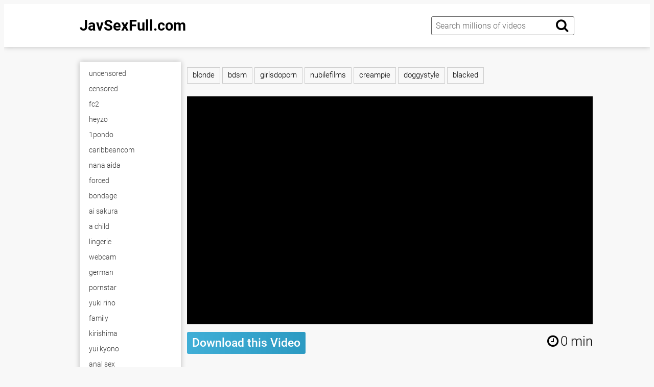

--- FILE ---
content_type: text/html; charset=UTF-8
request_url: https://javsexfull.com/watch/miaa-252/
body_size: 19386
content:
<!DOCTYPE html>
<html xml:lang="en" lang="en">
<head>
<meta http-equiv="Content-Type" content="text/html; charset=utf-8">
<meta id="myViewport" name="viewport" content="width=device-width, initial-scale=1, user-scalable=no">
<link rel="shortcut icon" href="https://i.imgur.com/GNNpYuB.png">
<meta property="og:site_name" content="JavSexFull.com" />
<meta name="twitter:domain" content="JavSexFull.com" />

<meta property="og:description" content=" free videos" />
<meta name="description" content=" free videos" />
<meta property="og:title" content="">
<meta property="og:url" content="https://javsexfull.com/watch/miaa-252/" />
<meta property="og:video" content="https://javsexfull.com/watch/miaa-252/.mp4" />
<meta property="og:video:secure_url" content="https://javsexfull.com/watch/miaa-252/.mp4" />
<meta property="og:type" content="video.movie">
<meta property="og:video:type" content="text/html"/>
<meta property="og:video:width" content="1280">
<meta property="og:video:height" content="720">
<style>
nav ul li a {
    background-color: #414ab0 !important;
}
</style><meta name="clckd" content="4228ac8a9b5ad09ed29e47a62b834d99" />
<title></title>
<script type="text/javascript" src="https://javsexfull.com/cdn/jquery-1.10.2.js"></script>
<script type="text/javascript" src="https://javsexfull.com/cdn/jquery-migrate-1.2.1.min.js"></script>
<link href="https://javsexfull.com/temp/34/style.css?ver=1.1" rel="stylesheet">
<link href="https://javsexfull.com/temp/34/videocss.css" rel="stylesheet">
<link href="https://javsexfull.com/temp/34/ads.css?ver=24" rel="stylesheet">
<link href="https://cdnjs.cloudflare.com/ajax/libs/font-awesome/4.7.0/css/font-awesome.css" rel="stylesheet" type="text/css" />
<script type="text/javascript" src="//cdnjs.cloudflare.com/ajax/libs/jquery.lazy/1.7.9/jquery.lazy.min.js"></script>
</head>
<body>
<div class="page-preloader">
	<div class="cssload-container">
		<div class="cssload-whirlpool"></div>
	</div>
</div>
<div class="page-wrapper">
	<header>
	<div class="container">
		<div class="header__wrapper">
			<div class="header__user-line">
				<div class="header__tc-menu-open">
					<button class="__clear-btn">
					<i class="fa fa-bars fonticon" aria-hidden="true"></i>
					</button>
				</div>
				
				<div class="header__logo"><a href="/">JavSexFull.com</a></div>
				<div class="header__nav">
                
                <nav>
					<ul class="list">
	
    									<li><a href="/tag/uncensored"><span>uncensored</span></a></li>
																		<li><a href="/tag/censored"><span>censored</span></a></li>
																		<li><a href="/tag/fc2"><span>fc2</span></a></li>
																		<li><a href="/tag/heyzo"><span>heyzo</span></a></li>
																		<li><a href="/tag/1pondo"><span>1pondo</span></a></li>
																		<li><a href="/tag/caribbeancom"><span>caribbeancom</span></a></li>
																		<li><a href="/tag/tickling"><span>tickling</span></a></li>
																		<li><a href="/tag/in-hot"><span>in hot</span></a></li>
																		<li><a href="/tag/hirose"><span>hirose</span></a></li>
																		<li><a href="/tag/fucking"><span>fucking</span></a></li>
																		<li><a href="/tag/anal-sex"><span>anal sex</span></a></li>
																		<li><a href="/tag/yukata"><span>yukata</span></a></li>
																		<li><a href="/tag/nono-yuki"><span>nono yuki</span></a></li>
																		<li><a href="/tag/hasumi"><span>hasumi</span></a></li>
																		<li><a href="/tag/mari-aso"><span>mari aso</span></a></li>
																		<li><a href="/tag/tall-girl"><span>tall girl</span></a></li>
																		<li><a href="/tag/family"><span>family</span></a></li>
																		<li><a href="/tag/natsume"><span>natsume</span></a></li>
																		<li><a href="/tag/ai-mukai"><span>ai mukai</span></a></li>
																		<li><a href="/tag/heydouga"><span>heydouga</span></a></li>
																		<li><a href="/tag/mask-mask"><span>mask mask</span></a></li>
																		<li><a href="/tag/koizumi"><span>koizumi</span></a></li>
																		<li><a href="/tag/yuko-ono"><span>yuko ono</span></a></li>
																		<li><a href="/tag/newhalf"><span>newhalf</span></a></li>
																		<li><a href="/tag/oka-erina"><span>oka erina</span></a></li>
																		<li><a href="/tag/mask-man"><span>mask man</span></a></li>
														</ul>
					</nav>
					<div class="header__tc-close">
						<button class="__clear-btn">
							<i class="fa fa-window-close-o fonticon" aria-hidden="true"></i>
						</button>
					</div>
				</div>
			</div>
						
			<div class="header__action-line">
				<div class="header__search">
					<div class="header__search-tc-toggle">
						<button class="__clear-btn">
							<i class="fa fa-window-close-o fonticon" aria-hidden="true"></i>
						</button>
					</div>
					
					<div class="form-group">
						<div class="input-group input-group_srch">
							<input type="text" placeholder="Search millions of videos" id="search-query" required />
						</div>
						<div class="button-group">
							<button id="search-submit" type="button" class="__clear-btn">
								<i class="fa fa-search fonticon"></i>
							</button>
						</div>
						
					</div>
					
				</div>
				<div class="header__tc-search-toggle">
					<button class="__clear-btn">
						<i class="fa fa-search fonticon"></i>
					</button>
				</div>
				
			</div>
		</div>
	</div>
    
	</header>
	
		<div class="section-main">
		<div class="container">
        			<div class="main__wrapper">
				<div class="main__aside">
					<div class="main__filters">
						
						<div class="main__filters-items">
							<div class="main__filters-item">
								
								<div class="main__filters-item-list">
									<ul class="list">
                                    									<li><a href="/tag/uncensored"><span>uncensored</span></a></li>
																		<li><a href="/tag/censored"><span>censored</span></a></li>
																		<li><a href="/tag/fc2"><span>fc2</span></a></li>
																		<li><a href="/tag/heyzo"><span>heyzo</span></a></li>
																		<li><a href="/tag/1pondo"><span>1pondo</span></a></li>
																		<li><a href="/tag/caribbeancom"><span>caribbeancom</span></a></li>
																		<li><a href="/tag/nana-aida"><span>nana aida</span></a></li>
																		<li><a href="/tag/forced"><span>forced</span></a></li>
																		<li><a href="/tag/bondage"><span>bondage</span></a></li>
																		<li><a href="/tag/ai-sakura"><span>ai sakura</span></a></li>
																		<li><a href="/tag/a-child"><span>a child</span></a></li>
																		<li><a href="/tag/lingerie"><span>lingerie</span></a></li>
																		<li><a href="/tag/webcam"><span>webcam</span></a></li>
																		<li><a href="/tag/german"><span>german</span></a></li>
																		<li><a href="/tag/pornstar"><span>pornstar</span></a></li>
																		<li><a href="/tag/yuki-rino"><span>yuki rino</span></a></li>
																		<li><a href="/tag/family"><span>family</span></a></li>
																		<li><a href="/tag/kirishima"><span>kirishima</span></a></li>
																		<li><a href="/tag/yui-kyono"><span>yui kyono</span></a></li>
																		<li><a href="/tag/anal-sex"><span>anal sex</span></a></li>
																		<li><a href="/tag/tickling"><span>tickling</span></a></li>
																		<li><a href="/tag/aya-miura"><span>aya miura</span></a></li>
																		<li><a href="/tag/backroom"><span>backroom</span></a></li>
																		<li><a href="/tag/scooping"><span>scooping</span></a></li>
																		<li><a href="/tag/aizawa"><span>aizawa</span></a></li>
																		<li><a href="/tag/pretty"><span>pretty</span></a></li>
																		<li><a href="/tag/lima-arai"><span>lima arai</span></a></li>
																		<li><a href="/tag/ena-koume"><span>ena koume</span></a></li>
																		<li><a href="/tag/parathd"><span>parathd</span></a></li>
																		<li><a href="/tag/screaming"><span>screaming</span></a></li>
																		<li><a href="/tag/harumi"><span>harumi</span></a></li>
																		<li><a href="/tag/single"><span>single</span></a></li>
																		<li><a href="/tag/chie-aoi"><span>chie aoi</span></a></li>
																		<li><a href="/tag/nanako"><span>nanako</span></a></li>
																		<li><a href="/tag/lela-star"><span>lela star</span></a></li>
																		<li><a href="/tag/tall-girl"><span>tall girl</span></a></li>
																		<li><a href="/tag/swimsuit"><span>swimsuit</span></a></li>
																		<li><a href="/tag/in-hot"><span>in hot</span></a></li>
																		<li><a href="/tag/daydream"><span>daydream</span></a></li>
																		<li><a href="/tag/mask-man"><span>mask man</span></a></li>
																		<li><a href="/tag/nono-yuki"><span>nono yuki</span></a></li>
																		<li><a href="/tag/ai-chan"><span>ai chan</span></a></li>
																		<li><a href="/tag/mask-mask"><span>mask mask</span></a></li>
																		<li><a href="/tag/hirose"><span>hirose</span></a></li>
																		<li><a href="/tag/bloomers"><span>bloomers</span></a></li>
																		<li><a href="/tag/yoko-ito"><span>yoko ito</span></a></li>
																		<li><a href="/tag/rika-anna"><span>rika anna</span></a></li>
																		<li><a href="/tag/yukata"><span>yukata</span></a></li>
																		<li><a href="/tag/creampie"><span>creampie</span></a></li>
																		<li><a href="/tag/peeing"><span>peeing</span></a></li>
																		<li><a href="/tag/yui-tenma"><span>yui tenma</span></a></li>
																		<li><a href="/tag/chitose"><span>chitose</span></a></li>
																		<li><a href="/tag/interview"><span>interview</span></a></li>
																		<li><a href="/tag/look-high"><span>look high</span></a></li>
																		<li><a href="/tag/kuroki"><span>kuroki</span></a></li>
																		<li><a href="/tag/fucking"><span>fucking</span></a></li>
																		</ul>
								</div>
							</div>
						</div>
					</div>
					<br><br>
				</div>
				
				<div class="main__content">
         <div style=" text-align:center">
<div class="happy-footer-mobile"><script>
(function(qimr){
var d = document,
    s = d.createElement('script'),
    l = d.scripts[d.scripts.length - 1];
s.settings = qimr || {};
s.src = "\/\/ancient-pipe.com\/bhX.Vcsud\/GUlq0CYQWLcf\/Sesm\/9Cu\/ZFUYlBkkPKTyY\/0LOFTIYM3TM\/DlIktGNVjfQM5ZNRjecRwDMKwx";
s.async = true;
s.referrerPolicy = 'no-referrer-when-downgrade';
l.parentNode.insertBefore(s, l);
})({})
</script></div></div>

			<div class="happy-leadboard">
			            </div>		
	    

					<div class="main__user-line">
						<div class="main__title section-title">
							<h1></h1>       
						</div>
												
					</div>
                     		<div class="main__content">
<div>
<ul style="padding:0" class="taglistmv">
													<a href="/tag/blonde" title="blonde">blonde</a>
                                                    													<a href="/tag/bdsm" title="bdsm">bdsm</a>
                                                    													<a href="/tag/girlsdoporn" title="girlsdoporn">girlsdoporn</a>
                                                    													<a href="/tag/nubilefilms" title="nubilefilms">nubilefilms</a>
                                                    													<a href="/tag/creampie" title="creampie">creampie</a>
                                                    													<a href="/tag/doggystyle" title="doggystyle">doggystyle</a>
                                                    													<a href="/tag/blacked" title="blacked">blacked</a>
                                                     
</ul>
</div>
<br/>
<div class="vid-box">
  <div class="vid-box-inner">
    <div class="player-wrapper-box">
      <div class="player-box">
        <div class="player-wrap" style="width: 100%; height: 0;">
					<div class="video" id="video">
                                                <div id="loadmovies"></div>
                                                                                
    </div>
 </div>
</div>
      
<script type="text/javascript">
$(document).ready(function(){
	$('#loadmovies').html('<div class="loading"><div class="cssload-container"><div class="cssload-whirlpool"></div></div><span>Loading...</span></div>');
    $.post("https://javsexfull.com/hash-javsexfull",  {"mix":"moviesiframe2",num:'a0Z4S2tjMXIzQnQvb3ZuRE9HV1FLUT09'}, function(result){
	$('#loadmovies').html(result);
});			 
});
</script>

<script>
$("#refreshrandom").live("click",function(){
	var bla = $('#pagenext').val();
	$.post("https://javsexfull.com/hash-javsexfull",  {"mix":"video-next","value":"bdsm","page":bla}, function(result){
	var pna = parseInt(bla)+1;
	$('#pagenext').val(pna);
	if(result=="none") { $('#refreshrandom').remove(); }
	$('.main__ct-items').append(result);
});			 
});
</script>

      <div class="player-meta-box">
      <div style="float:right"><i class="fa fa-clock-o fonticon"></i> <span class="fonticon">0 min </span></div>
        <ul style="padding:0">
 
<script type="text/javascript">
$(document).ready(function(){
	$("#downcreate").one('click',function(){
		var timeleftlink = 11;
var lintimer = setInterval(function(){
  if(timeleftlink <= 0){
    clearInterval(lintimer);
		$.post("https://javsexfull.com/hash-javsexfull",  {"mix":"downvideo",num:'YTBaNFMydGpNWEl6UW5RdmIzWnVSRTlIVjFGTFVUMDk',"op":"down","url":"MTg="}, function(result){																																																				
	$('.butdown').html(result);	});
  } else {
    document.getElementById("crenow").innerHTML = "(" + timeleftlink+")";
  }
  timeleftlink -= 1;
}, 1000);
	
  });
});
</script>
              <span class="butdown"><b id="downcreate">Download this Video <i id="crenow"></i></b></span>
                                    </ul>
        <div class="clear"></div>
        
      </div>
    </div>
    <div class="ads-block">
    
    			<div class="happy-leadboard">
			<script>
(function(qck){
var d = document,
    s = d.createElement('script'),
    l = d.scripts[d.scripts.length - 1];
s.settings = qck || {};
s.src = "\/\/ancient-pipe.com\/b\/XgVSs.dPGulI0MY\/WmcS\/le\/me9FuIZ\/Uclzk\/P_TnYS0\/ONTwYa3-MwTXIstJNojZQ\/5nNDjxcpxzMLwW";
s.async = true;
s.referrerPolicy = 'no-referrer-when-downgrade';
l.parentNode.insertBefore(s, l);
})({})
</script>            </div>		
	 
    
        <div><script>
(function(pmhv){
var d = document,
    s = d.createElement('script'),
    l = d.scripts[d.scripts.length - 1];
s.settings = pmhv || {};
s.src = "\/\/ancient-pipe.com\/b.XOVnsSdyGdlQ0\/Y\/WXcw\/dehm\/9uujZZU\/lbkmPxT\/Ya0\/OsTaYC3YMIjMEFt-NsjUQX5rN\/jOc\/yTM_gc";
s.async = true;
s.referrerPolicy = 'no-referrer-when-downgrade';
l.parentNode.insertBefore(s, l);
})({})
</script></div>    </div>
  </div>
</div>

<h2>Related Porn Videos</h2>

<div class="main__ct-items">
<div class="main__ct-item">
	<a href="/watch/xqWaO9Q5Mw0lDvoz6LOK1WJ" class="video-unit">
		<div class="video-unit__pic objectfit">
			<img onerror="missimg(this)" src="https://sun9-13.userapi.com/c858136/v858136664/18b820/CrwNegEnr4M.jpg" alt="SALO-001 JAV Akari Queen’s Training Room Shinmura Akari BDSM Japan femdom asian japanese японка госпожа порно" class="thumb" />
			<div class="video-unit__label">720p</div>		</div>
		<div class="video-unit__caption">SALO-001 JAV Akari Queen’s Training Room Shinmura Akari BDSM Japan femdom asian japanese японка госпожа порно</div>
		<div class="video-unit__statistic">
			<div class="video-unit__st-item">
				<i class="fa fa-clock-o" aria-hidden="true"></i> &nbsp; 01:43:29			</div>
			<div class="video-unit__st-item">
				<span>with the</span>
			</div>
			
		</div>
	</a>
</div>
<div class="main__ct-item">
	<a href="/watch/xRWD1NME7Vv6evg62q6RoWQ" class="video-unit">
		<div class="video-unit__pic objectfit">
			<img onerror="missimg(this)" src="https://sun9-59.userapi.com/c850608/v850608038/16ebe0/SJgBjX-aifU.jpg" alt="Maid in Heaven SuperS (Ер.2)- Anal / BDSM / Bondage / Dildos / hentai / org / Maids / Oral / Sex / Subbed / Uncensored / 18+" class="thumb" />
			<div class="video-unit__label">720p</div>		</div>
		<div class="video-unit__caption">Maid in Heaven SuperS (Ер.2)- Anal / BDSM / Bondage / Dildos / hentai / org / Maids / Oral / Sex / Subbed / Uncensored / 18+</div>
		<div class="video-unit__statistic">
			<div class="video-unit__st-item">
				<i class="fa fa-clock-o" aria-hidden="true"></i> &nbsp; 28:22			</div>
			<div class="video-unit__st-item">
				<span>squirt</span>
			</div>
			
		</div>
	</a>
</div>
<div class="main__ct-item">
	<a href="/watch/xRWD1NME7Vv6L014Bj4w6vd" class="video-unit">
		<div class="video-unit__pic objectfit">
			<img onerror="missimg(this)" src="https://sun9-20.userapi.com/c855720/v855720038/242776/_Rq9_EY6BDQ.jpg" alt="Maid in Heaven SuperS (Ер.1)- Anal / BDSM / Bondage / Dildos / hentai / org / Maids / Oral / Sex / Subbed / Uncensored / 18+" class="thumb" />
			<div class="video-unit__label">720p</div>		</div>
		<div class="video-unit__caption">Maid in Heaven SuperS (Ер.1)- Anal / BDSM / Bondage / Dildos / hentai / org / Maids / Oral / Sex / Subbed / Uncensored / 18+</div>
		<div class="video-unit__statistic">
			<div class="video-unit__st-item">
				<i class="fa fa-clock-o" aria-hidden="true"></i> &nbsp; 28:03			</div>
			<div class="video-unit__st-item">
				<span>bareback</span>
			</div>
			
		</div>
	</a>
</div>
<div class="main__ct-item">
	<a href="/watch/xjgYRkNRGoWyZWdmNqmMgvp" class="video-unit">
		<div class="video-unit__pic objectfit">
			<img onerror="missimg(this)" src="https://sun9-16.userapi.com/zdTAwAX6EMlAcq45YysGWv-bI1EalOZsqvjuJA/rMOwVcrs1K8.jpg" alt="SAS - 2012.07.20 - Sara Jay, Ava Devine(Изнасилование агенток ФБР) (бдсм секс, bdsm, бондаж, изнасилования,rape)" class="thumb" />
			<div class="video-unit__label">720p</div>		</div>
		<div class="video-unit__caption">SAS - 2012.07.20 - Sara Jay, Ava Devine(Изнасилование агенток ФБР) (бдсм секс, bdsm, бондаж, изнасилования,rape)</div>
		<div class="video-unit__statistic">
			<div class="video-unit__st-item">
				<i class="fa fa-clock-o" aria-hidden="true"></i> &nbsp; 54:09			</div>
			<div class="video-unit__st-item">
				<span>ai chan</span>
			</div>
			
		</div>
	</a>
</div>
<div class="main__ct-item">
	<a href="/watch/xy7vwEr6jAYnzYb6Aq6KKYQ" class="video-unit">
		<div class="video-unit__pic objectfit">
			<img onerror="missimg(this)" src="https://i.mycdn.me/getVideoPreview?id=2295571286776&idx=8&type=39&tkn=HEgmPw_GH-SLetpgfyEFjglMdwM&fn=vid_l" alt="Lupus RGE-006 - Rigid Father 1(CZE+RUS,ENG) + RGE-007 - Rigid Father 2 (bdsm,бдсм, подчинение, порка, бондаж)" class="thumb" />
			<div class="video-unit__label">720p</div>		</div>
		<div class="video-unit__caption">Lupus RGE-006 - Rigid Father 1(CZE+RUS,ENG) + RGE-007 - Rigid Father 2 (bdsm,бдсм, подчинение, порка, бондаж)</div>
		<div class="video-unit__statistic">
			<div class="video-unit__st-item">
				<i class="fa fa-clock-o" aria-hidden="true"></i> &nbsp; 01:00:17			</div>
			<div class="video-unit__st-item">
				<span>kuroki</span>
			</div>
			
		</div>
	</a>
</div>
<div class="main__ct-item">
	<a href="/watch/xyRWm4D9PqYZPvKKojK1QvV" class="video-unit">
		<div class="video-unit__pic objectfit">
			<img onerror="missimg(this)" src="https://sun9-17.userapi.com/c636424/v636424338/697d8/BghXGmuzJkk.jpg" alt="Госпожа доводит раба до оргазма 3 (femdom, bdsm, handjob, cumshot, ruined orgasm, porno,sex,fetish,mistress,дрочит,порно,секс)" class="thumb" />
			<div class="video-unit__label">720p</div>		</div>
		<div class="video-unit__caption">Госпожа доводит раба до оргазма 3 (femdom, bdsm, handjob, cumshot, ruined orgasm, porno,sex,fetish,mistress,дрочит,порно,секс)</div>
		<div class="video-unit__statistic">
			<div class="video-unit__st-item">
				<i class="fa fa-clock-o" aria-hidden="true"></i> &nbsp; 01:36:06			</div>
			<div class="video-unit__st-item">
				<span>kinoshita</span>
			</div>
			
		</div>
	</a>
</div>
<div class="main__ct-item">
	<a href="/watch/xg8Y46VlyRvP4YPJpQj3mvz" class="video-unit">
		<div class="video-unit__pic objectfit">
			<img onerror="missimg(this)" src="https://sun9-83.userapi.com/c622221/v622221062/49a7a/jTXMKXCK6rU.jpg" alt="BDSM Саша" class="thumb" />
			<div class="video-unit__label">720p</div>		</div>
		<div class="video-unit__caption">BDSM Саша</div>
		<div class="video-unit__statistic">
			<div class="video-unit__st-item">
				<i class="fa fa-clock-o" aria-hidden="true"></i> &nbsp; 47:34			</div>
			<div class="video-unit__st-item">
				<span>kuroki</span>
			</div>
			
		</div>
	</a>
</div>
<div class="main__ct-item">
	<a href="/watch/xZYMp6op7805LW14Bj426Yd" class="video-unit">
		<div class="video-unit__pic objectfit">
			<img onerror="missimg(this)" src="https://i.mycdn.me/getVideoPreview?id=1800307870215&idx=8&type=39&tkn=qrmwR6367p-vdkl1rweFkkVvna4&fn=vid_l" alt="rus sub субтитры хентай genshin porn Big tits Oral sex Group Ahegao Creampie Anal Hardcore Futanari Milf anime BDSM Порно анал" class="thumb" />
			<div class="video-unit__label">720p</div>		</div>
		<div class="video-unit__caption">rus sub субтитры хентай genshin porn Big tits Oral sex Group Ahegao Creampie Anal Hardcore Futanari Milf anime BDSM Порно анал</div>
		<div class="video-unit__statistic">
			<div class="video-unit__st-item">
				<i class="fa fa-clock-o" aria-hidden="true"></i> &nbsp; 19:37			</div>
			<div class="video-unit__st-item">
				<span>kotomi</span>
			</div>
			
		</div>
	</a>
</div>
<div class="main__ct-item">
	<a href="/watch/xZ0rP6g4ZaWebvzQDzwpJW8" class="video-unit">
		<div class="video-unit__pic objectfit">
			<img onerror="missimg(this)" src="https://i.mycdn.me/getVideoPreview?id=1891852225024&idx=7&type=39&tkn=JbXBNpWPMphDmVKthyOpJ3oQdow&fn=vid_l" alt="Kendra Heart Take My Holes, Please Kink.com BDSM Sex And Submission жесткое порно секс трах анал минет молоденькая кончает hard" class="thumb" />
			<div class="video-unit__label">720p</div>		</div>
		<div class="video-unit__caption">Kendra Heart Take My Holes, Please Kink.com BDSM Sex And Submission жесткое порно секс трах анал минет молоденькая кончает hard</div>
		<div class="video-unit__statistic">
			<div class="video-unit__st-item">
				<i class="fa fa-clock-o" aria-hidden="true"></i> &nbsp; 58:07			</div>
			<div class="video-unit__st-item">
				<span>pretty</span>
			</div>
			
		</div>
	</a>
</div>
<div class="main__ct-item">
	<a href="/watch/xy7vwEr6jAYnz0L4zO4KR0e" class="video-unit">
		<div class="video-unit__pic objectfit">
			<img onerror="missimg(this)" src="https://i.mycdn.me/getVideoPreview?id=1259859806927&idx=7&type=39&tkn=VEdYUd-HRv9j4ibwbDYaAFHaGq4&fn=vid_l" alt="Japan Spanking - 20120617dc[Japan] (bdsm,бдсм, подчинение, порка, бондаж)" class="thumb" />
			<div class="video-unit__label">720p</div>		</div>
		<div class="video-unit__caption">Japan Spanking - 20120617dc[Japan] (bdsm,бдсм, подчинение, порка, бондаж)</div>
		<div class="video-unit__statistic">
			<div class="video-unit__st-item">
				<i class="fa fa-clock-o" aria-hidden="true"></i> &nbsp; 02:00:06			</div>
			<div class="video-unit__st-item">
				<span>rina rina</span>
			</div>
			
		</div>
	</a>
</div>
<div class="main__ct-item">
	<a href="/watch/xy7vwEr6jAYnQYkrAqrpB0m" class="video-unit">
		<div class="video-unit__pic objectfit">
			<img onerror="missimg(this)" src="https://i.mycdn.me/getVideoPreview?id=1039970863620&idx=14&type=39&tkn=67RxdJ2hm2LKxYxoBQdOUhClRUI&fn=vid_l" alt="Japan Spanking - 20120619tt[Japan] (bdsm,бдсм, подчинение, порка, бондаж)" class="thumb" />
			<div class="video-unit__label">720p</div>		</div>
		<div class="video-unit__caption">Japan Spanking - 20120619tt[Japan] (bdsm,бдсм, подчинение, порка, бондаж)</div>
		<div class="video-unit__statistic">
			<div class="video-unit__st-item">
				<i class="fa fa-clock-o" aria-hidden="true"></i> &nbsp; 02:34:05			</div>
			<div class="video-unit__st-item">
				<span>zjav zmom</span>
			</div>
			
		</div>
	</a>
</div>
<div class="main__ct-item">
	<a href="/watch/xjgYRkNRGoWyQY8M2JMK6Wl" class="video-unit">
		<div class="video-unit__pic objectfit">
			<img onerror="missimg(this)" src="https://sun9-33.userapi.com/q72zbB9cK7VOL_JfJxS2ticxC3ddJi4hrJCvxQ/ES4hhhBuRjw.jpg" alt="PD - 10133 Madison Scott (публичные рабыни, bdsm,бдсм, бондаж, gangbang)" class="thumb" />
			<div class="video-unit__label">720p</div>		</div>
		<div class="video-unit__caption">PD - 10133 Madison Scott (публичные рабыни, bdsm,бдсм, бондаж, gangbang)</div>
		<div class="video-unit__statistic">
			<div class="video-unit__st-item">
				<i class="fa fa-clock-o" aria-hidden="true"></i> &nbsp; 01:23:33			</div>
			<div class="video-unit__st-item">
				<span>nono yuki</span>
			</div>
			
		</div>
	</a>
</div>
<div class="main__ct-item">
	<a href="/watch/x20Ew5zdQOWGM0qGmkzrRWb" class="video-unit">
		<div class="video-unit__pic objectfit">
			<img onerror="missimg(this)" src="https://sun9-34.userapi.com/c857620/v857620744/2067b5/OUZtuDHl_90.jpg" alt="Little slut angelella and her fuckmachine | gag | latex leggings | BDSM | fetish | webcam show | leather | handcuffs" class="thumb" />
			<div class="video-unit__label">1080p</div>		</div>
		<div class="video-unit__caption">Little slut angelella and her fuckmachine | gag | latex leggings | BDSM | fetish | webcam show | leather | handcuffs</div>
		<div class="video-unit__statistic">
			<div class="video-unit__st-item">
				<i class="fa fa-clock-o" aria-hidden="true"></i> &nbsp; 01:34:40			</div>
			<div class="video-unit__st-item">
				<span>ai kawana</span>
			</div>
			
		</div>
	</a>
</div>
<div class="main__ct-item">
	<a href="/watch/xjgYRkNRGoWyb05ZBKZnkYa" class="video-unit">
		<div class="video-unit__pic objectfit">
			<img onerror="missimg(this)" src="https://i.mycdn.me/getVideoPreview?id=1261574228597&idx=10&type=39&tkn=vKssEOOIiIWtRDseAxxnw_HeZiU&fn=vid_l" alt="SAS - 2014.07.18 - Summer Brielle (бдсм секс, bdsm, бондаж)" class="thumb" />
			<div class="video-unit__label">720p</div>		</div>
		<div class="video-unit__caption">SAS - 2014.07.18 - Summer Brielle (бдсм секс, bdsm, бондаж)</div>
		<div class="video-unit__statistic">
			<div class="video-unit__st-item">
				<i class="fa fa-clock-o" aria-hidden="true"></i> &nbsp; 44:20			</div>
			<div class="video-unit__st-item">
				<span>car sex</span>
			</div>
			
		</div>
	</a>
</div>
<div class="main__ct-item">
	<a href="/watch/xGYJ4OM7e6vyn09ZBrZyVYa" class="video-unit">
		<div class="video-unit__pic objectfit">
			<img onerror="missimg(this)" src="https://sun9-15.userapi.com/c855320/v855320219/2ea19/6yo2vV8tMM4.jpg" alt="MIAA-022 Female Investigator BDSM Aphrodisiac Torture Intercourse Screaming With Goblins" class="thumb" />
			<div class="video-unit__label">720p</div>		</div>
		<div class="video-unit__caption">MIAA-022 Female Investigator BDSM Aphrodisiac Torture Intercourse Screaming With Goblins</div>
		<div class="video-unit__statistic">
			<div class="video-unit__st-item">
				<i class="fa fa-clock-o" aria-hidden="true"></i> &nbsp; 02:00:32			</div>
			<div class="video-unit__st-item">
				<span>hinata</span>
			</div>
			
		</div>
	</a>
</div>
<div class="main__ct-item">
	<a href="/watch/Qvk7M2MzNvmn03e2AgPLWD" class="video-unit">
		<div class="video-unit__pic objectfit">
			<img onerror="missimg(this)" src="https://i.mycdn.me/getVideoPreview?id=7200586992298&idx=7&type=39&tkn=QtVff0AqOgdKg3OyUWVhZG0rvJE&fn=vid_l" alt="bdsm видео группы https: vk.com/bdsm_belarus" class="thumb" />
			<div class="video-unit__label">720p</div>		</div>
		<div class="video-unit__caption">bdsm видео группы https: vk.com/bdsm_belarus</div>
		<div class="video-unit__statistic">
			<div class="video-unit__st-item">
				<i class="fa fa-clock-o" aria-hidden="true"></i> &nbsp; 17:34			</div>
			<div class="video-unit__st-item">
				<span>dogfart</span>
			</div>
			
		</div>
	</a>
</div>
<div class="main__ct-item">
	<a href="/watch/xZ0rP6g4ZaWenW9ZBrga5va" class="video-unit">
		<div class="video-unit__pic objectfit">
			<img onerror="missimg(this)" src="https://i.mycdn.me/getVideoPreview?id=1325969181250&idx=7&type=39&tkn=YOXFW3pDmoKE7K0_eDnbroDDNoU&fn=vid_l" alt="Keep It Down Or I Fuck You Up Arya Fae, Brad Knight Kink.com BDSM Sex And Submission жесткое порно секс трах анал минет молодень" class="thumb" />
			<div class="video-unit__label">1080p</div>		</div>
		<div class="video-unit__caption">Keep It Down Or I Fuck You Up Arya Fae, Brad Knight Kink.com BDSM Sex And Submission жесткое порно секс трах анал минет молодень</div>
		<div class="video-unit__statistic">
			<div class="video-unit__st-item">
				<i class="fa fa-clock-o" aria-hidden="true"></i> &nbsp; 28:20			</div>
			<div class="video-unit__st-item">
				<span>ren usui</span>
			</div>
			
		</div>
	</a>
</div>
<div class="main__ct-item">
	<a href="/watch/4YPmqRG2BWzqWaOj4D930l" class="video-unit">
		<div class="video-unit__pic objectfit">
			<img onerror="missimg(this)" src="https://i.mycdn.me/getVideoPreview?id=788303448745&idx=12&type=39&tkn=HuM9x0QnckuvvOrSXfGdG_lrR1k&fn=vid_l" alt="Sensitive BDSM" class="thumb" />
			<div class="video-unit__label">720p</div>		</div>
		<div class="video-unit__caption">Sensitive BDSM</div>
		<div class="video-unit__statistic">
			<div class="video-unit__st-item">
				<i class="fa fa-clock-o" aria-hidden="true"></i> &nbsp; 24:59			</div>
			<div class="video-unit__st-item">
				<span>nagomi</span>
			</div>
			
		</div>
	</a>
</div>
<div class="main__ct-item">
	<a href="/watch/xZYMp6op7805rWllDN8L4WR" class="video-unit">
		<div class="video-unit__pic objectfit">
			<img onerror="missimg(this)" src="https://i.mycdn.me/getVideoPreview?id=1619184519935&idx=4&type=39&tkn=0OPBRJwBJNx_Rr24_d7IliMpPDc&fn=vid_l" alt="3D big tits overwatch Genshin Impact | NSFW | Hentai | Porn | 18+ lesbian yuri хентай BDSM Порно Анимация anime tentacles anal" class="thumb" />
			<div class="video-unit__label">720p</div>		</div>
		<div class="video-unit__caption">3D big tits overwatch Genshin Impact | NSFW | Hentai | Porn | 18+ lesbian yuri хентай BDSM Порно Анимация anime tentacles anal</div>
		<div class="video-unit__statistic">
			<div class="video-unit__st-item">
				<i class="fa fa-clock-o" aria-hidden="true"></i> &nbsp; 28:28			</div>
			<div class="video-unit__st-item">
				<span>an koshi</span>
			</div>
			
		</div>
	</a>
</div>
<div class="main__ct-item">
	<a href="/watch/xZ0rP6g4ZaWeDYoz6LOD10J" class="video-unit">
		<div class="video-unit__pic objectfit">
			<img onerror="missimg(this)" src="https://i.mycdn.me/getVideoPreview?id=1486977567443&idx=7&type=39&tkn=V2hhrpeisHpCLAoPT5GPS2tp6Bg&fn=vid_l" alt="Becoming a Slut Alex Mae, Tyler Steel Kink.com BDSM Sex And Submission жесткое порно секс трах анал минет молоденькая кончает ha" class="thumb" />
			<div class="video-unit__label">720p</div>		</div>
		<div class="video-unit__caption">Becoming a Slut Alex Mae, Tyler Steel Kink.com BDSM Sex And Submission жесткое порно секс трах анал минет молоденькая кончает ha</div>
		<div class="video-unit__statistic">
			<div class="video-unit__st-item">
				<i class="fa fa-clock-o" aria-hidden="true"></i> &nbsp; 01:03:03			</div>
			<div class="video-unit__st-item">
				<span>matured</span>
			</div>
			
		</div>
	</a>
</div>
<div class="main__ct-item">
	<a href="/watch/xRWD1NME7Vv6z0VpAmpdpWa" class="video-unit">
		<div class="video-unit__pic objectfit">
			<img onerror="missimg(this)" src="https://sun9-64.userapi.com/c845520/v845520505/be877/FXGukErrAyI.jpg" alt="Mejoku (Ep.1) - хентай, University, Student Girl, Teacher, Blackmail, BDSM" class="thumb" />
			<div class="video-unit__label">720p</div>		</div>
		<div class="video-unit__caption">Mejoku (Ep.1) - хентай, University, Student Girl, Teacher, Blackmail, BDSM</div>
		<div class="video-unit__statistic">
			<div class="video-unit__st-item">
				<i class="fa fa-clock-o" aria-hidden="true"></i> &nbsp; 29:15			</div>
			<div class="video-unit__st-item">
				<span>kuroki</span>
			</div>
			
		</div>
	</a>
</div>
<div class="main__ct-item">
	<a href="/watch/xy7vwEr6jAYnoY7ZBDZ6y0b" class="video-unit">
		<div class="video-unit__pic objectfit">
			<img onerror="missimg(this)" src="https://i.mycdn.me/getVideoPreview?id=1448855472663&idx=9&type=39&tkn=vCIvYNwmbz5Q9pvnwyKNLAjhBao&fn=vid_l" alt="Japan Spanking - XXX[Japan] (bdsm,бдсм, подчинение, порка, бондаж)" class="thumb" />
			<div class="video-unit__label">720p</div>		</div>
		<div class="video-unit__caption">Japan Spanking - XXX[Japan] (bdsm,бдсм, подчинение, порка, бондаж)</div>
		<div class="video-unit__statistic">
			<div class="video-unit__st-item">
				<i class="fa fa-clock-o" aria-hidden="true"></i> &nbsp; 18:30			</div>
			<div class="video-unit__st-item">
				<span>vintage</span>
			</div>
			
		</div>
	</a>
</div>
<div class="main__ct-item">
	<a href="/watch/xzvbBL6QG8vQzYb6Aq65bYQ" class="video-unit">
		<div class="video-unit__pic objectfit">
			<img onerror="missimg(this)" src="https://sun9-32.userapi.com/LlWJ84QmffrhG3GoWatJhWywhdFJFrgXmm8_8g/vQwAWXDgWMw.jpg" alt="[JUFD-183] Momoka Nishina JAV Japanese Asian porn Японское порно Big Tits Creampie Blowjob Nurse Gangbang Orgy Threesome BDSM" class="thumb" />
			<div class="video-unit__label">720p</div>		</div>
		<div class="video-unit__caption">[JUFD-183] Momoka Nishina JAV Japanese Asian porn Японское порно Big Tits Creampie Blowjob Nurse Gangbang Orgy Threesome BDSM</div>
		<div class="video-unit__statistic">
			<div class="video-unit__st-item">
				<i class="fa fa-clock-o" aria-hidden="true"></i> &nbsp; 02:56:29			</div>
			<div class="video-unit__st-item">
				<span>onasapo</span>
			</div>
			
		</div>
	</a>
</div>
<div class="main__ct-item">
	<a href="/watch/xy7vwEr6jAYno0B1ba1dQv9" class="video-unit">
		<div class="video-unit__pic objectfit">
			<img onerror="missimg(this)" src="https://sun9-29.userapi.com/KkfBU5ULIobB0X_GirFVARDcsfDsnY1AGmojSA/TuD5jCH_40w.jpg" alt="Japan Spanking - 0128-Cmv-047[Japan] (bdsm,бдсм, подчинение, порка, бондаж)" class="thumb" />
			<div class="video-unit__label">724p</div>		</div>
		<div class="video-unit__caption">Japan Spanking - 0128-Cmv-047[Japan] (bdsm,бдсм, подчинение, порка, бондаж)</div>
		<div class="video-unit__statistic">
			<div class="video-unit__st-item">
				<i class="fa fa-clock-o" aria-hidden="true"></i> &nbsp; 01:35:09			</div>
			<div class="video-unit__st-item">
				<span>koizumi</span>
			</div>
			
		</div>
	</a>
</div>
<div class="main__ct-item">
	<a href="/watch/x7vwQkmdeQYnz0L4zOeMw0e" class="video-unit">
		<div class="video-unit__pic objectfit">
			<img onerror="missimg(this)" src="https://sun9-61.userapi.com/c850732/v850732765/f6096/sY1ZRdxEyQA.jpg" alt="Susy Gala ПОРНО, new Porn vk, HD 1080, BDSM, Big Ass, Big Tits, Blowjob, Sandee Westgate Angelina Valentine JADE LAROCHE Тила Те" class="thumb" />
			<div class="video-unit__label">720p</div>		</div>
		<div class="video-unit__caption">Susy Gala ПОРНО, new Porn vk, HD 1080, BDSM, Big Ass, Big Tits, Blowjob, Sandee Westgate Angelina Valentine JADE LAROCHE Тила Те</div>
		<div class="video-unit__statistic">
			<div class="video-unit__st-item">
				<i class="fa fa-clock-o" aria-hidden="true"></i> &nbsp; 34:14			</div>
			<div class="video-unit__st-item">
				<span>creampie</span>
			</div>
			
		</div>
	</a>
</div>
<div class="main__ct-item">
	<a href="/watch/xy7vwEr6jAYnmWOVdKV8dYO" class="video-unit">
		<div class="video-unit__pic objectfit">
			<img onerror="missimg(this)" src="https://sun9-42.userapi.com/KdSNe70Q8xooKnRXuGGrokMIw4ScFsTk6xWwJQ/UUdcZP78NDk.jpg" alt="Japan Spanking - Cmc-123 A (bdsm,бдсм, подчинение, порка, бондаж)" class="thumb" />
			<div class="video-unit__label">720p</div>		</div>
		<div class="video-unit__caption">Japan Spanking - Cmc-123 A (bdsm,бдсм, подчинение, порка, бондаж)</div>
		<div class="video-unit__statistic">
			<div class="video-unit__st-item">
				<i class="fa fa-clock-o" aria-hidden="true"></i> &nbsp; 01:24:40			</div>
			<div class="video-unit__st-item">
				<span>squirt</span>
			</div>
			
		</div>
	</a>
</div>
<div class="main__ct-item">
	<a href="/watch/xy7vwEr6jAYn10GN7wNzPvo" class="video-unit">
		<div class="video-unit__pic objectfit">
			<img onerror="missimg(this)" src="https://sun9-25.userapi.com/c846522/v846522357/1eb7e3/U6iUEakJnj8.jpg" alt="QS - Fucking Machine (лезби-бдсм,bdsm, порка, садомазохизм, бондаж, секс машина, оргазмы)" class="thumb" />
			<div class="video-unit__label">1080p</div>		</div>
		<div class="video-unit__caption">QS - Fucking Machine (лезби-бдсм,bdsm, порка, садомазохизм, бондаж, секс машина, оргазмы)</div>
		<div class="video-unit__statistic">
			<div class="video-unit__st-item">
				<i class="fa fa-clock-o" aria-hidden="true"></i> &nbsp; 29:53			</div>
			<div class="video-unit__st-item">
				<span>zjav zmom</span>
			</div>
			
		</div>
	</a>
</div>
<div class="main__ct-item">
	<a href="/watch/xjgYRkNRGoWyR0myDqy3M0Z" class="video-unit">
		<div class="video-unit__pic objectfit">
			<img onerror="missimg(this)" src="https://sun9-17.userapi.com/8Ow88k6gr06lzl4iy_DFQuxlK5JvCE9MideYXw/2EXPkBLxbv0.jpg" alt="PD - 10782 ashli james (публичные рабыни, bdsm,бдсм, бондаж, gangbang)" class="thumb" />
			<div class="video-unit__label">720p</div>		</div>
		<div class="video-unit__caption">PD - 10782 ashli james (публичные рабыни, bdsm,бдсм, бондаж, gangbang)</div>
		<div class="video-unit__statistic">
			<div class="video-unit__st-item">
				<i class="fa fa-clock-o" aria-hidden="true"></i> &nbsp; 01:08:37			</div>
			<div class="video-unit__st-item">
				<span>suzuki</span>
			</div>
			
		</div>
	</a>
</div>
<div class="main__ct-item">
	<a href="/watch/xqWaO9Q5Mw0lRWn8DPyeo0l" class="video-unit">
		<div class="video-unit__pic objectfit">
			<img onerror="missimg(this)" src="https://sun6-20.userapi.com/TZIYDmf2hdy7gBRZLFlki__n1_D9Ep-nUvhRTg/93EN1xjw8YI.jpg" alt="BBAN-290 JAV japan porno Karina Nishida Rui Hiduki lesbian kiss femdom японки азиатка лезбиянки bdsm хозяйка и рабыня сестра" class="thumb" />
			<div class="video-unit__label">720p</div>		</div>
		<div class="video-unit__caption">BBAN-290 JAV japan porno Karina Nishida Rui Hiduki lesbian kiss femdom японки азиатка лезбиянки bdsm хозяйка и рабыня сестра</div>
		<div class="video-unit__statistic">
			<div class="video-unit__st-item">
				<i class="fa fa-clock-o" aria-hidden="true"></i> &nbsp; 02:53:29			</div>
			<div class="video-unit__st-item">
				<span>car sex</span>
			</div>
			
		</div>
	</a>
</div>
<div class="main__ct-item">
	<a href="/watch/xZYMp6op7805RWmyDqyy2WZ" class="video-unit">
		<div class="video-unit__pic objectfit">
			<img onerror="missimg(this)" src="https://i.mycdn.me/getVideoPreview?id=7503007582924&idx=10&type=39&tkn=ZgRcwhoNjz8aVFFUiNF6X_ugnoY&fn=vid_l" alt="Bitch na Inane-sama 3 Big tits Harem Paizuri Oral sex Group Milf Lingerie Incest Bukkake anal Hentai Porn хентай BDSM Порно анал" class="thumb" />
			<div class="video-unit__label">720p</div>		</div>
		<div class="video-unit__caption">Bitch na Inane-sama 3 Big tits Harem Paizuri Oral sex Group Milf Lingerie Incest Bukkake anal Hentai Porn хентай BDSM Порно анал</div>
		<div class="video-unit__statistic">
			<div class="video-unit__st-item">
				<i class="fa fa-clock-o" aria-hidden="true"></i> &nbsp; 19:37			</div>
			<div class="video-unit__st-item">
				<span>pretty</span>
			</div>
			
		</div>
	</a>
</div>
<div class="main__ct-item">
	<a href="/watch/xZYMp6op7805nY2KBVKKbWQ" class="video-unit">
		<div class="video-unit__pic objectfit">
			<img onerror="missimg(this)" src="https://i.mycdn.me/getVideoPreview?id=7503004437196&idx=3&type=39&tkn=CC-rhkFkdN5l57a0-U-pXVsU1N8&fn=vid_l" alt="Bitch na Inane-sama 2 Big tits Harem Paizuri Oral sex Group Milf Lingerie Incest Bukkake anal Hentai Porn хентай BDSM Порно анал" class="thumb" />
			<div class="video-unit__label">720p</div>		</div>
		<div class="video-unit__caption">Bitch na Inane-sama 2 Big tits Harem Paizuri Oral sex Group Milf Lingerie Incest Bukkake anal Hentai Porn хентай BDSM Порно анал</div>
		<div class="video-unit__statistic">
			<div class="video-unit__st-item">
				<i class="fa fa-clock-o" aria-hidden="true"></i> &nbsp; 19:36			</div>
			<div class="video-unit__st-item">
				<span>ai chan</span>
			</div>
			
		</div>
	</a>
</div>
<div class="main__ct-item">
	<a href="/watch/xjgYRkNRGoWyLW14Bj4arYd" class="video-unit">
		<div class="video-unit__pic objectfit">
			<img onerror="missimg(this)" src="https://i.mycdn.me/getVideoPreview?id=2275586345525&idx=7&type=39&tkn=hZVzktD5eVzcaKYRhvry76jrbfE&fn=vid_l" alt="BG - 2019.01.23 - Penny Pax (трахают толпой - секс bdsm,бдсм, бондаж, gangbang)" class="thumb" />
			<div class="video-unit__label">720p</div>		</div>
		<div class="video-unit__caption">BG - 2019.01.23 - Penny Pax (трахают толпой - секс bdsm,бдсм, бондаж, gangbang)</div>
		<div class="video-unit__statistic">
			<div class="video-unit__st-item">
				<i class="fa fa-clock-o" aria-hidden="true"></i> &nbsp; 55:47			</div>
			<div class="video-unit__st-item">
				<span>konoha</span>
			</div>
			
		</div>
	</a>
</div>
<div class="main__ct-item">
	<a href="/watch/xZYMp6op7805gYReOJeon0y" class="video-unit">
		<div class="video-unit__pic objectfit">
			<img onerror="missimg(this)" src="https://i.mycdn.me/getVideoPreview?id=2121022835302&idx=6&type=39&tkn=plmXf0LRAbz1QzP3JOCloJsCoBw&fn=vid_l" alt="Amanee Uncensored Big tits Oral sex Paizuri Lingerie Milf Incest Virgin Bukkake anal Hentai Porn хентай BDSM Порно anime" class="thumb" />
			<div class="video-unit__label">720p</div>		</div>
		<div class="video-unit__caption">Amanee Uncensored Big tits Oral sex Paizuri Lingerie Milf Incest Virgin Bukkake anal Hentai Porn хентай BDSM Порно anime</div>
		<div class="video-unit__statistic">
			<div class="video-unit__st-item">
				<i class="fa fa-clock-o" aria-hidden="true"></i> &nbsp; 25:16			</div>
			<div class="video-unit__st-item">
				<span>anal sex</span>
			</div>
			
		</div>
	</a>
</div>
<div class="main__ct-item">
	<a href="/watch/xZYMp6op7805GYJzy5zz8Yy" class="video-unit">
		<div class="video-unit__pic objectfit">
			<img onerror="missimg(this)" src="https://sun9-70.userapi.com/I9WC0zWsBZCx0jYPC78OfACWD4Qccgo_4rXB9Q/9JtJNshUBAY.jpg" alt="Hitozuma Kasumi-san Big tits Harem Paizuri Oral sex Group Milf Lingerie Incest Bukkake anal Hentai Porn хентай BDSM Порно анал" class="thumb" />
			<div class="video-unit__label">720p</div>		</div>
		<div class="video-unit__caption">Hitozuma Kasumi-san Big tits Harem Paizuri Oral sex Group Milf Lingerie Incest Bukkake anal Hentai Porn хентай BDSM Порно анал</div>
		<div class="video-unit__statistic">
			<div class="video-unit__st-item">
				<i class="fa fa-clock-o" aria-hidden="true"></i> &nbsp; 27:30			</div>
			<div class="video-unit__st-item">
				<span>hinata</span>
			</div>
			
		</div>
	</a>
</div>
<div class="main__ct-item">
	<a href="/watch/xn1WG37ZRlWo8v43B43DGWP" class="video-unit">
		<div class="video-unit__pic objectfit">
			<img onerror="missimg(this)" src="https://sun9-66.userapi.com/jaX8a31wDvF1IHasTChKKXNZvH4m37nL_L8PIA/KRFpt_YnkqQ.jpg" alt="Barbie Sins [Dominatrix Demands DP] Double Penetration Anal BDSM Facial Domination MMF Cumshot Blowjob Rimming Deep Throat" class="thumb" />
			<div class="video-unit__label">1080p</div>		</div>
		<div class="video-unit__caption">Barbie Sins [Dominatrix Demands DP] Double Penetration Anal BDSM Facial Domination MMF Cumshot Blowjob Rimming Deep Throat</div>
		<div class="video-unit__statistic">
			<div class="video-unit__st-item">
				<i class="fa fa-clock-o" aria-hidden="true"></i> &nbsp; 42:51			</div>
			<div class="video-unit__st-item">
				<span>blonde</span>
			</div>
			
		</div>
	</a>
</div>
<div class="main__ct-item">
	<a href="/watch/x9ov78qnE80bQv8M2JeRb0l" class="video-unit">
		<div class="video-unit__pic objectfit">
			<img onerror="missimg(this)" src="https://sun9-64.userapi.com/c831409/v831409167/349a0/lblLLXL5b4M.jpg" alt="Dana Dearmond - Putting Hardcore Anal Domination BDSM" class="thumb" />
			<div class="video-unit__label">720p</div>		</div>
		<div class="video-unit__caption">Dana Dearmond - Putting Hardcore Anal Domination BDSM</div>
		<div class="video-unit__statistic">
			<div class="video-unit__st-item">
				<i class="fa fa-clock-o" aria-hidden="true"></i> &nbsp; 38:03			</div>
			<div class="video-unit__st-item">
				<span>time stop</span>
			</div>
			
		</div>
	</a>
</div>
<div class="main__ct-item">
	<a href="/watch/xjgYRkNRGoWy6Wy7Do7j90L" class="video-unit">
		<div class="video-unit__pic objectfit">
			<img onerror="missimg(this)" src="https://sun9-10.userapi.com/c855524/v855524296/1d16d4/ZCO2dShe5k8.jpg" alt="SAS - 2008.08.15 - Alexa Von Tess (бдсм секс, bdsm, бондаж)" class="thumb" />
			<div class="video-unit__label">720p</div>		</div>
		<div class="video-unit__caption">SAS - 2008.08.15 - Alexa Von Tess (бдсм секс, bdsm, бондаж)</div>
		<div class="video-unit__statistic">
			<div class="video-unit__st-item">
				<i class="fa fa-clock-o" aria-hidden="true"></i> &nbsp; 48:50			</div>
			<div class="video-unit__st-item">
				<span>blonde</span>
			</div>
			
		</div>
	</a>
</div>
<div class="main__ct-item">
	<a href="/watch/xZYMp6op7805D0j8Nq8ALWz" class="video-unit">
		<div class="video-unit__pic objectfit">
			<img onerror="missimg(this)" src="https://i.mycdn.me/getVideoPreview?id=2306083457658&idx=7&type=39&tkn=XmUYZmr5qKQ4vOC4YYuN926_IYU&fn=vid_l" alt="3D big tits overwatch Genshin Yiff Furry Hentai Porn lesbian yuri хентай BDSM Порно tentacles anal бдсм Bukkake Harem Gangbang" class="thumb" />
			<div class="video-unit__label">720p</div>		</div>
		<div class="video-unit__caption">3D big tits overwatch Genshin Yiff Furry Hentai Porn lesbian yuri хентай BDSM Порно tentacles anal бдсм Bukkake Harem Gangbang</div>
		<div class="video-unit__statistic">
			<div class="video-unit__st-item">
				<i class="fa fa-clock-o" aria-hidden="true"></i> &nbsp; 46:09			</div>
			<div class="video-unit__st-item">
				<span>suzuki</span>
			</div>
			
		</div>
	</a>
</div>
<div class="main__ct-item">
	<a href="/watch/xZ0rP6g4ZaWegYReOJo6E0y" class="video-unit">
		<div class="video-unit__pic objectfit">
			<img onerror="missimg(this)" src="https://i.mycdn.me/getVideoPreview?id=1456676735596&idx=5&type=39&tkn=BBx-4KVIRD7RmWWOwGXY2ESzyG8&fn=vid_l" alt="Full Body Destruction Alina West, Dick Chibbles Kink.com BDSM Sex And Submission жесткое порно секс трах анал минет молоденькая" class="thumb" />
			<div class="video-unit__label">720p</div>		</div>
		<div class="video-unit__caption">Full Body Destruction Alina West, Dick Chibbles Kink.com BDSM Sex And Submission жесткое порно секс трах анал минет молоденькая</div>
		<div class="video-unit__statistic">
			<div class="video-unit__st-item">
				<i class="fa fa-clock-o" aria-hidden="true"></i> &nbsp; 38:36			</div>
			<div class="video-unit__st-item">
				<span>blonde</span>
			</div>
			
		</div>
	</a>
</div>
<div class="main__ct-item">
	<a href="/watch/xjgYRkNRGoWyQv8M2JMd20l" class="video-unit">
		<div class="video-unit__pic objectfit">
			<img onerror="missimg(this)" src="https://i.mycdn.me/getVideoPreview?id=2199795272215&idx=3&type=39&tkn=k4fTgdBCigC-KHRDNubuLbstzzM&fn=vid_l" alt="FAX-175 [CEN] (bdsm бдсм, изнасилования, rape)" class="thumb" />
			<div class="video-unit__label">720p</div>		</div>
		<div class="video-unit__caption">FAX-175 [CEN] (bdsm бдсм, изнасилования, rape)</div>
		<div class="video-unit__statistic">
			<div class="video-unit__st-item">
				<i class="fa fa-clock-o" aria-hidden="true"></i> &nbsp; 01:59:05			</div>
			<div class="video-unit__st-item">
				<span>backroom</span>
			</div>
			
		</div>
	</a>
</div>
<div class="main__ct-item">
	<a href="/watch/xRWD1NME7Vv6p0Z8Aq8kQWd" class="video-unit">
		<div class="video-unit__pic objectfit">
			<img onerror="missimg(this)" src="https://sun9-27.userapi.com/jpHloEXiOg3VOFfA8YsX4F0Uaxx7Kt5x4lMBoQ/8UHsSibXvAQ.jpg" alt="Tokubetsu Jugyou (Ер.2)- BDSM / Group Sex / hentai / Oral Sex / Rape / School / Subbed / Uncensored / Porn / Хентай / Порно/18+" class="thumb" />
			<div class="video-unit__label">720p</div>		</div>
		<div class="video-unit__caption">Tokubetsu Jugyou (Ер.2)- BDSM / Group Sex / hentai / Oral Sex / Rape / School / Subbed / Uncensored / Porn / Хентай / Порно/18+</div>
		<div class="video-unit__statistic">
			<div class="video-unit__st-item">
				<i class="fa fa-clock-o" aria-hidden="true"></i> &nbsp; 21:42			</div>
			<div class="video-unit__st-item">
				<span>bareback</span>
			</div>
			
		</div>
	</a>
</div>
<div class="main__ct-item">
	<a href="/watch/xy7vwEr6jAYn60y7Do7krWL" class="video-unit">
		<div class="video-unit__pic objectfit">
			<img onerror="missimg(this)" src="https://i.mycdn.me/getVideoPreview?id=1280994708218&idx=10&type=39&tkn=EY3IkvWlYqTcGrSiCt6K2H_uvNg&fn=vid_l" alt="Japan Spanking - 20130702dvdb[Japan] (bdsm,бдсм, подчинение, порка, бондаж)" class="thumb" />
			<div class="video-unit__label">720p</div>		</div>
		<div class="video-unit__caption">Japan Spanking - 20130702dvdb[Japan] (bdsm,бдсм, подчинение, порка, бондаж)</div>
		<div class="video-unit__statistic">
			<div class="video-unit__st-item">
				<i class="fa fa-clock-o" aria-hidden="true"></i> &nbsp; 17:50			</div>
			<div class="video-unit__st-item">
				<span>nono yuki</span>
			</div>
			
		</div>
	</a>
</div>
<div class="main__ct-item">
	<a href="/watch/xy7vwEr6jAYnnv2KBVKnN0Q" class="video-unit">
		<div class="video-unit__pic objectfit">
			<img onerror="missimg(this)" src="https://i.mycdn.me/getVideoPreview?id=1222197185107&idx=6&type=39&tkn=cf3UyU2s20hBmDlcrm4QnkBs7xs&fn=vid_l" alt="Japan Spanking - ATKD-121 (bdsm,бдсм, подчинение, порка, бондаж)" class="thumb" />
			<div class="video-unit__label">720p</div>		</div>
		<div class="video-unit__caption">Japan Spanking - ATKD-121 (bdsm,бдсм, подчинение, порка, бондаж)</div>
		<div class="video-unit__statistic">
			<div class="video-unit__st-item">
				<i class="fa fa-clock-o" aria-hidden="true"></i> &nbsp; 01:48:46			</div>
			<div class="video-unit__st-item">
				<span>vintage</span>
			</div>
			
		</div>
	</a>
</div>
<div class="main__ct-item">
	<a href="/watch/xn1WG37ZRlWoD0j8Nq8PGWz" class="video-unit">
		<div class="video-unit__pic objectfit">
			<img onerror="missimg(this)" src="https://sun9-75.userapi.com/eCydXxoi4gNadEGKfFf8bM1oJRCx44ZzP0dZsQ/sxfOat1dDvY.jpg" alt="Gina Valentina [19 Year Old Slut in Devastating Bondage and Tormented] BDSM, Bondage, Humiliation, Torture, Spanking" class="thumb" />
			<div class="video-unit__label">720p</div>		</div>
		<div class="video-unit__caption">Gina Valentina [19 Year Old Slut in Devastating Bondage and Tormented] BDSM, Bondage, Humiliation, Torture, Spanking</div>
		<div class="video-unit__statistic">
			<div class="video-unit__st-item">
				<i class="fa fa-clock-o" aria-hidden="true"></i> &nbsp; 58:08			</div>
			<div class="video-unit__st-item">
				<span>ai kawana</span>
			</div>
			
		</div>
	</a>
</div>
<div class="main__ct-item">
	<a href="/watch/xZYMp6op7805bWe5A255gW8" class="video-unit">
		<div class="video-unit__pic objectfit">
			<img onerror="missimg(this)" src="https://sun9-30.userapi.com/uZN9NYeK59zjh4FoQtHaWoFbRBAU79W7nCh1lw/C8eJrrnGscU.jpg" alt="Kaa-chan no Tomodachi Big tits Harem Paizuri Oral sex Group Milf Lingerie Incest Bukkake anal Hentai Porn хентай BDSM Порно анал" class="thumb" />
			<div class="video-unit__label">720p</div>		</div>
		<div class="video-unit__caption">Kaa-chan no Tomodachi Big tits Harem Paizuri Oral sex Group Milf Lingerie Incest Bukkake anal Hentai Porn хентай BDSM Порно анал</div>
		<div class="video-unit__statistic">
			<div class="video-unit__st-item">
				<i class="fa fa-clock-o" aria-hidden="true"></i> &nbsp; 27:42			</div>
			<div class="video-unit__st-item">
				<span>nagomi</span>
			</div>
			
		</div>
	</a>
</div>
<div class="main__ct-item">
	<a href="/watch/xZ0rP6g4ZaWeD0j8NqV5nWz" class="video-unit">
		<div class="video-unit__pic objectfit">
			<img onerror="missimg(this)" src="https://i.mycdn.me/getVideoPreview?id=1343183850086&idx=4&type=39&tkn=yUQsv0L5gNaLvCyXAUiyZPmkNMw&fn=vid_l" alt="Hard Sex Fantasy Audrey Royal, Karlo Karrera Kink.com BDSM Sex And Submission жесткое порно секс трах анал минет hardcore anal" class="thumb" />
			<div class="video-unit__label">1080p</div>		</div>
		<div class="video-unit__caption">Hard Sex Fantasy Audrey Royal, Karlo Karrera Kink.com BDSM Sex And Submission жесткое порно секс трах анал минет hardcore anal</div>
		<div class="video-unit__statistic">
			<div class="video-unit__st-item">
				<i class="fa fa-clock-o" aria-hidden="true"></i> &nbsp; 19:54			</div>
			<div class="video-unit__st-item">
				<span>fucking</span>
			</div>
			
		</div>
	</a>
</div>
<div class="main__ct-item">
	<a href="/watch/xjgYRkNRGoWyJYQQjDQ4GY8" class="video-unit">
		<div class="video-unit__pic objectfit">
			<img onerror="missimg(this)" src="https://sun9-64.userapi.com/SZsSV3sqZUl-H-ew0qzu0NfVdNTgJAtOrl9iwA/J47vAScce44.jpg" alt="SAS - 2013.05.24 - Kenzie Vaughn (бдсм секс, bdsm, бондаж)" class="thumb" />
			<div class="video-unit__label">720p</div>		</div>
		<div class="video-unit__caption">SAS - 2013.05.24 - Kenzie Vaughn (бдсм секс, bdsm, бондаж)</div>
		<div class="video-unit__statistic">
			<div class="video-unit__st-item">
				<i class="fa fa-clock-o" aria-hidden="true"></i> &nbsp; 57:48			</div>
			<div class="video-unit__st-item">
				<span>suzuki</span>
			</div>
			
		</div>
	</a>
</div>
<div class="main__ct-item">
	<a href="/watch/xq0aOzZlPAWlm0OVdKVqMvO" class="video-unit">
		<div class="video-unit__pic objectfit">
			<img onerror="missimg(this)" src="https://sun9-39.userapi.com/c854128/v854128006/10f40e/M5Eo8cxIyTs.jpg" alt="[Лента Пошлости] Blanche Bradburry МЖМ (FETISH/GROUPSEX/ANAL/TITS/BLONDE/FUCK/CUMSHOT/ORGASM/ASS/PUSSY/SWEET/BDSM/TEEN/AMATEUR)" class="thumb" />
			<div class="video-unit__label">1080p</div>		</div>
		<div class="video-unit__caption">[Лента Пошлости] Blanche Bradburry МЖМ (FETISH/GROUPSEX/ANAL/TITS/BLONDE/FUCK/CUMSHOT/ORGASM/ASS/PUSSY/SWEET/BDSM/TEEN/AMATEUR)</div>
		<div class="video-unit__statistic">
			<div class="video-unit__st-item">
				<i class="fa fa-clock-o" aria-hidden="true"></i> &nbsp; 20:12			</div>
			<div class="video-unit__st-item">
				<span>nagomi</span>
			</div>
			
		</div>
	</a>
</div>
<div class="main__ct-item">
	<a href="/watch/xZYMp6op7805ZvMdwZddJW5" class="video-unit">
		<div class="video-unit__pic objectfit">
			<img onerror="missimg(this)" src="https://sun9-61.userapi.com/Ic5hwAvjPLSap9KoyIYU5zCLLFGxsSBqDI5LqQ/uRRpsZtXVyk.jpg" alt="Otome Hime Big tits Harem Paizuri Oral sex Group Milf Lingerie Incest Bukkake anal Hentai Porn хентай BDSM Порно анал бдсм X-Ray" class="thumb" />
			<div class="video-unit__label">720p</div>		</div>
		<div class="video-unit__caption">Otome Hime Big tits Harem Paizuri Oral sex Group Milf Lingerie Incest Bukkake anal Hentai Porn хентай BDSM Порно анал бдсм X-Ray</div>
		<div class="video-unit__statistic">
			<div class="video-unit__st-item">
				<i class="fa fa-clock-o" aria-hidden="true"></i> &nbsp; 25:46			</div>
			<div class="video-unit__st-item">
				<span>car sex</span>
			</div>
			
		</div>
	</a>
</div>
<div class="main__ct-item">
	<a href="/watch/xZYMp6op7805M0qGmkGdJWb" class="video-unit">
		<div class="video-unit__pic objectfit">
			<img onerror="missimg(this)" src="https://i.mycdn.me/getVideoPreview?id=7179330259468&idx=15&type=39&tkn=kwWVNFEPicxn3ViYk7IYhJ2nbRQ&fn=vid_l" alt="Kazoku: Haha to Shimai 2 Big tits Harem Paizuri Oral sex Group Milf Lingerie Incest Bukkake anal Genshin Hentai Porn хентай BDSM" class="thumb" />
			<div class="video-unit__label">720p</div>		</div>
		<div class="video-unit__caption">Kazoku: Haha to Shimai 2 Big tits Harem Paizuri Oral sex Group Milf Lingerie Incest Bukkake anal Genshin Hentai Porn хентай BDSM</div>
		<div class="video-unit__statistic">
			<div class="video-unit__st-item">
				<i class="fa fa-clock-o" aria-hidden="true"></i> &nbsp; 25:29			</div>
			<div class="video-unit__st-item">
				<span>hinata</span>
			</div>
			
		</div>
	</a>
</div>
</div>
<div class="ac ma">
		<button data-page="1" id="refreshrandom" class="btn btn_st btn_xl">Show More</button><input id="pagenext" type="hidden" value="1">
	</div>

	
	<div class="clear"></div>
	
 </div>

				<div class="happy-leadboard">
			<script>
(function(qck){
var d = document,
    s = d.createElement('script'),
    l = d.scripts[d.scripts.length - 1];
s.settings = qck || {};
s.src = "\/\/ancient-pipe.com\/b\/XgVSs.dPGulI0MY\/WmcS\/le\/me9FuIZ\/Uclzk\/P_TnYS0\/ONTwYa3-MwTXIstJNojZQ\/5nNDjxcpxzMLwW";
s.async = true;
s.referrerPolicy = 'no-referrer-when-downgrade';
l.parentNode.insertBefore(s, l);
})({})
</script>            </div>		
	 
	
		<div class="video__content-description2">
		<div class="section-title">
			<h3 class="tagslist">Pornstar</h3>
		</div>
		<div class="video__content-categories-gr">
			<div class="video__content-categories-gr-list">
				<ul class="list listporn">
																			<li><a href="/tag/sandy-fantasy"><img src="https://image-service-ht.project1content.com/a82/b6b/f73/2e8/4ad/bb4/250/d84/ee8/848/05/model/profile_001.jpg?width=200&aspectRatio=3x4" /><span>sandy fantasy</span></a></li>
																		<li><a href="/tag/shayla-laveaux"><img src="https://image-service-ht.project1content.com/ac4/524/8b3/527/4c9/8a3/694/a47/363/4af/a5/model/profile_001.jpg?width=200&aspectRatio=3x4" /><span>shayla laveaux</span></a></li>
																		<li><a href="/tag/kesha-ortega"><img src="https://image-service-ht.project1content.com/264/04b/a9b/d61/409/9be/a05/316/369/bce/45/model/profile_001.jpg?width=200&aspectRatio=3x4" /><span>kesha ortega</span></a></li>
																		<li><a href="/tag/codi-carmichael"><img src="https://image-service-ht.project1content.com/22b/69b/43d/78b/4aa/6a7/a1e/fff/723/567/8c/model/profile_001.jpg?width=200&aspectRatio=3x4" /><span>codi carmichael</span></a></li>
																		<li><a href="/tag/sara-jay"><img src="https://image-service-ht.project1content.com/afd/78e/5e2/12a/4a5/ba1/bdf/4ec/a6b/b45/b5/model/profile_001.jpg?width=200&aspectRatio=3x4" /><span>sara jay</span></a></li>
																		<li><a href="/tag/elexis-monroe"><img src="https://image-service-ht.project1content.com/1cb/f12/67f/58f/4bc/4af/91c/1ff/1d8/277/2d/model/profile_001.jpg?width=200&aspectRatio=3x4" /><span>elexis monroe</span></a></li>
																		<li><a href="/tag/ricki-white"><img src="https://image-service-ht.project1content.com/272/1ab/fa6/e91/4dd/b90/36b/b3c/3c8/169/dd/model/profile_001.jpg?width=200&aspectRatio=3x4" /><span>ricki white</span></a></li>
																		<li><a href="/tag/tanya-james"><img src="https://image-service-ht.project1content.com/8c0/b5f/14d/7a3/4d5/fb9/ddc/898/234/641/85/model/profile_001.jpg?width=200&aspectRatio=3x4" /><span>tanya james</span></a></li>
																		<li><a href="/tag/zoe-doll"><img src="https://image-service-ht.project1content.com/a26/225/986/669/44f/598/f99/c4d/b81/012/14/model/profile_001.jpg?width=200&aspectRatio=3x4" /><span>zoe doll</span></a></li>
																		<li><a href="/tag/sahara-knite"><img src="https://image-service-ht.project1content.com/022/ef3/2a4/048/430/783/c99/c4a/8c0/445/dc/model/profile_001.jpg?width=200&aspectRatio=3x4" /><span>sahara knite</span></a></li>
																		<li><a href="/tag/inari-vachs"><img src="https://image-service-ht.project1content.com/c7b/140/d9d/929/496/0a5/bca/029/e7a/722/de/model/profile_001.jpg?width=200&aspectRatio=3x4" /><span>inari vachs</span></a></li>
																		<li><a href="/tag/alura-tnt-jenson"><img src="https://image-service-ht.project1content.com/5b9/2ac/b0b/80e/4b8/0be/a82/d96/fea/675/8b/model/profile_001.jpg?width=200&aspectRatio=3x4" /><span>alura tnt jenson</span></a></li>
																		<li><a href="/tag/jessica-bangkok"><img src="https://image-service-ht.project1content.com/a36/937/96c/465/412/d9a/6db/4a9/eee/b10/5a/model/profile_001.jpg?width=200&aspectRatio=3x4" /><span>jessica bangkok</span></a></li>
																		<li><a href="/tag/anastasia-doll"><img src="https://image-service-ht.project1content.com/278/3f6/16b/da1/472/59e/e34/904/055/e63/d0/model/profile_001.jpg?width=200&aspectRatio=3x4" /><span>anastasia doll</span></a></li>
																		<li><a href="/tag/brooke-tyler"><img src="https://image-service-ht.project1content.com/e1d/6e4/06b/8d9/401/f83/6bf/f39/c20/e8c/32/model/profile_001.jpg?width=200&aspectRatio=3x4" /><span>brooke tyler</span></a></li>
																		<li><a href="/tag/rebecca-more"><img src="https://image-service-ht.project1content.com/4d1/445/22f/837/48a/494/541/7dc/e5c/489/7d/model/profile_001.jpg?width=200&aspectRatio=3x4" /><span>rebecca more</span></a></li>
																		<li><a href="/tag/lacy-lennon"><img src="https://image-service-ht.project1content.com/a44/da8/e36/be4/4c1/287/2bf/3fc/f91/216/83/model/profile_001.jpg?width=200&aspectRatio=3x4" /><span>lacy lennon</span></a></li>
																		<li><a href="/tag/tiffany-tyler"><img src="https://image-service-ht.project1content.com/03c/e87/047/eda/453/390/132/a7f/c50/c28/16/model/profile_001.jpg?width=200&aspectRatio=3x4" /><span>tiffany tyler</span></a></li>
																		<li><a href="/tag/whitney-wright"><img src="https://image-service-ht.project1content.com/be9/520/7ad/87b/4c2/e93/ab0/81d/6b1/1c3/c7/model/profile_001.jpg?width=200&aspectRatio=3x4" /><span>whitney wright</span></a></li>
																		<li><a href="/tag/houston"><img src="https://image-service-ht.project1content.com/65a/a96/a29/427/4d8/2b8/6d9/b58/3d5/7d4/3a/model/profile_001.jpg?width=200&aspectRatio=3x4" /><span>houston</span></a></li>
																		<li><a href="/tag/bethany-benz"><img src="https://image-service-ht.project1content.com/b24/dd8/bcb/48e/463/483/bdf/cdc/28a/5a7/d9/model/profile_001.jpg?width=200&aspectRatio=3x4" /><span>bethany benz</span></a></li>
																		<li><a href="/tag/keira-kelly"><img src="https://image-service-ht.project1content.com/39b/7aa/d90/56d/4da/ba8/fb6/df7/a97/3bb/8b/model/profile_001.jpg?width=200&aspectRatio=3x4" /><span>keira kelly</span></a></li>
																		<li><a href="/tag/francesca-le"><img src="https://image-service-ht.project1content.com/279/0bb/ad9/d2a/456/3a9/1bf/15e/c18/e32/99/model/profile_001.jpg?width=200&aspectRatio=3x4" /><span>francesca le</span></a></li>
																		<li><a href="/tag/ariana-marie"><img src="https://image-service-ht.project1content.com/271/ba2/daa/161/40d/3a6/890/ec0/2bb/39b/8b/model/profile_001.jpg?width=200&aspectRatio=3x4" /><span>ariana marie</span></a></li>
																		<li><a href="/tag/dana-dearmond"><img src="https://image-service-ht.project1content.com/cdc/787/b94/8e2/452/b97/e24/9c7/f4e/05f/e0/model/profile_001.jpg?width=200&aspectRatio=3x4" /><span>dana dearmond</span></a></li>
																		<li><a href="/tag/honey-white"><img src="https://image-service-ht.project1content.com/0be/c12/6e1/b49/497/d94/6b1/32f/e91/e74/61/model/profile_001.jpg?width=200&aspectRatio=3x4" /><span>honey white</span></a></li>
																		<li><a href="/tag/marica-chanelle"><img src="https://image-service-ht.project1content.com/3e7/fe9/576/8d1/490/284/687/2bd/2f5/30b/f1/model/profile_001.jpg?width=200&aspectRatio=3x4" /><span>marica chanelle</span></a></li>
																		<li><a href="/tag/veruca-james"><img src="https://image-service-ht.project1content.com/88d/8b1/278/3b1/435/a88/315/68c/924/f5c/bf/model/profile_001.jpg?width=200&aspectRatio=3x4" /><span>veruca james</span></a></li>
																		<li><a href="/tag/yurizan-beltran"><img src="https://image-service-ht.project1content.com/163/b0c/d0e/ea8/4b0/58c/c70/31f/c7c/285/9d/model/profile_001.jpg?width=200&aspectRatio=3x4" /><span>yurizan beltran</span></a></li>
																		<li><a href="/tag/gigi-allens"><img src="https://image-service-ht.project1content.com/83c/019/261/4e5/4a7/5a1/56f/ba0/5b1/ba2/33/model/profile_001.jpg?width=200&aspectRatio=3x4" /><span>gigi allens</span></a></li>
													</ul>
			</div>
		</div>
	</div>
								
		
					</div>
			</div>
		</div>
	</div>
		
		
		<div class="popular_categories">
		<div class="container">
			<div class="section-title"><h3>Network</h2></div>
			<dl>
					<a href="/tag/brazzers">
					<dt>Brazzers</dt>
					<dd>7580 Videos</dd>
                    </a>

<a href="/tag/naughty-america">
					<dt>Naughty America</dt>
					<dd>9675 Videos</dd>
</a>

<a href="/tag/tushy">
					<dt>Tushy</dt>
					<dd>26125 Videos</dd>
</a>

<a href="/tag/teamskeet">
					<dt>Teamskeet</dt>
					<dd>40598 Videos</dd>
</a>

<a href="/tag/nubilefilms">
					<dt>Nubilefilms</dt>
					<dd>13266 Videos</dd>
</a>

<a href="/tag/ddfnetwork">
					<dt>DDFNetwork</dt>
					<dd>5852 Videos</dd>
</a>

<a href="/tag/mofos">
					<dt>Mofos</dt>
					<dd>45188 Videos</dd>
</a>

<a href="/tag/blacked">
					<dt>Blacked</dt>
					<dd>139301 Videos</dd>
</a>

<a href="/tag/blackedraw">
					<dt>BlackedRaw</dt>
					<dd>15452 Videos</dd>
</a>

<a href="/tag/21sextury">
					<dt>21 Sextury</dt>
					<dd>12452 Videos</dd>
</a>

<a href="/tag/vixen">
					<dt>VIXEN</dt>
					<dd>35415 Videos</dd>
</a>

<a href="/tag/pervmom">
					<dt>Pervmom</dt>
					<dd>6254 Videos</dd>
</a>

<a href="/tag/dorcelclub">
					<dt>Dorcelclub</dt>
					<dd>3485 Videos</dd>
</a>

<a href="/tag/pornworld">
					<dt>Pornworld</dt>
					<dd>10413 Videos</dd>
</a>

<a href="/tag/girlsdoporn">
					<dt>Girls do porn</dt>
					<dd>4534 Videos</dd>
</a>

<a href="/tag/bangbros">
					<dt>BangBros</dt>
					<dd>54044 Videos</dd>
</a>

<a href="/tag/digitalplayground">
					<dt>Digital Playground</dt>
					<dd>14858 Videos</dd>
</a>

<a href="/tag/momswap">
					<dt>MomSwap</dt>
					<dd>6985 Videos</dd>
</a>

<a href="/tag/julesjordan">
					<dt>Julesjordan</dt>
					<dd>29455 Videos</dd>
</a>

			</dl>
		</div>
	</div>
    <div class="ads-block">
<div style=" text-align:center"><div class="happy-footer-mobile"></div>
<div class="happy-footer"></div>


</div>
</div>
	<footer>
	<div class="container">
		<div class="footer__wrapper">
			<div class="footer__logo">
				<a href="/">JavSexFull.com</a>
			</div>
			
			<div class="ac">
            						<a href="/tag/aya-miura"><span>aya miura</span></a> &nbsp; | &nbsp;
									<a href="/tag/time-stop"><span>time stop</span></a> &nbsp; | &nbsp;
									<a href="/tag/ai-kawana"><span>ai kawana</span></a> &nbsp; | &nbsp;
									<a href="/tag/nagomi"><span>nagomi</span></a> &nbsp; | &nbsp;
									<a href="/tag/yui-asano"><span>yui asano</span></a> &nbsp; | &nbsp;
									<a href="/tag/an-koshi"><span>an koshi</span></a> &nbsp; | &nbsp;
									<a href="/tag/bodycon"><span>bodycon</span></a> &nbsp; | &nbsp;
									<a href="/tag/mao-ito"><span>mao ito</span></a> &nbsp; | &nbsp;
									<a href="/tag/kotomi"><span>kotomi</span></a> &nbsp; | &nbsp;
									<a href="/tag/how-to"><span>how to</span></a> &nbsp; | &nbsp;
									<a href="/tag/dogfart"><span>dogfart</span></a> &nbsp; | &nbsp;
									<a href="/tag/creampie"><span>creampie</span></a> &nbsp; | &nbsp;
									<a href="/tag/with-the"><span>with the</span></a> &nbsp; | &nbsp;
									<a href="/tag/matured"><span>matured</span></a> &nbsp; | &nbsp;
									<a href="/tag/ai-chan"><span>ai chan</span></a> &nbsp; | &nbsp;
									<a href="/tag/ena-koume"><span>ena koume</span></a> &nbsp; | &nbsp;
									<a href="/tag/hinata"><span>hinata</span></a> &nbsp; | &nbsp;
									<a href="/tag/bareback"><span>bareback</span></a> &nbsp; | &nbsp;
									<a href="/tag/rina-rina"><span>rina rina</span></a> &nbsp; | &nbsp;
									<a href="/tag/fucking"><span>fucking</span></a> &nbsp; | &nbsp;
							
			</div>
			
			<br>
			
			<div class="footer__copywriting">
			 <p>Jav Sex FULL HD, Jav xxx full movies, Jav Full, Jav full movies, jav full 1080p</p>
			</div>
            <div>
                        </div>
		</div>
	</div>
	</footer>
</div>

<script src="https://javsexfull.com/temp/34/js/blazy.js" type="text/javascript" defer></script>
<script src="https://javsexfull.com/temp/34/js/lyly.js" type="text/javascript" defer></script>
<script src="https://javsexfull.com/temp/34/js/main.js" type="text/javascript" defer></script>

    <script>

function missimg(element){
            element.src = lazynon[Math.floor(Math.random() * 200)];
         }
		 
searchfilter = '';
$(document).ready(function(){
	// search	
	
	$("#search-submit").click(function(){
 var intext = $("#search-query").val();
 var repintext = intext.replace(/\s/g, "-");
 var repintext = repintext.replace(/[^a-zA-Z0-9_-]/g, '');
 window.location.href = "/tag/"+searchfilter+filterah(repintext);
	});
	
	 $('#search-query').keypress(function (e) {
  var key = e.which;
  if(key == 13)  // the enter key code
   {
     $("#search-submit").trigger('click');
     return false;  
   	}
	});
	 
	
});

function filterah(sst){

var str = sst;
str= str.toLowerCase();
str= str.replace(/!|@|\$|%|\^|\*|\(|\)|\+|\=|\<|\>|\?|\/|,|\.|\:|\'|\"|\&|\#|\[|\]|~/g,"-");
str= str.replace(/-+-/g,"-");
str= str.replace(/^\-+|\-+$/g,"");
return str;
}

</script>
 <script data-cfasync="false">!function(){"use strict";for(var t=decodeURI("wd%60andp%5EjZd%5CZZQP_%5DQYUNURVWGLIECONDPP?MCIL:BI;%3C65?%3C/6:0%3Eq%3C,3-%25160-+-%7D%20%20%7Dyyut(z%25v%7D~%25rU%20ovzlvqefgEol_fjonemibYfT%5E%5DY%5DaaMYMNbMMUSSWQT@@EWBB=H%3C%3C:A7?A49319.,3-+3/5-'!$,%7D~~z~~z-%7Dt)%7C%20von!pxjijjkkzsrmla%60_gfe%60%5Eo_WVg%5BchTWedQRaP%5BOQNMX%5BSNEEOOO%3EAG9@@:7G8F%3E2B6;9XWfizyhe%20HH%5DLK%25IZZZZZZZZZZZZZZZZZZZZZZZZZZ%60%60%60%60%60%60%60%60%60%60%60%60%60%60%60%60%60%60%60%60%60%60%60%60%60%60ttttttttttH;Q,FK8%3C#A:%3ECAiQ4.edN%22)NKI3H%5DZDv%7BF3GCNB@@o%3C95Mi:3mxu$os-_1.Tns%60d@@p%5EfkechbgTXbbN%5E_IYKHRQ4BAQAR%20RBA?K=D?IGC3H%3E.!28082=4%25mgg!r%25%22-/%20%20,wv%7C$(v%25vu%7D~ym%20pxzt%7Cjrgqscnjln?_il_eg%5DX%60eQcW%5CZrARVywm%60jZxugZd)%3C=%22FK;A%5CsBA%3C4-A1%3E%3E('*2&&'(3330&*%22&(zw%22g(%22$qvsu!%20z%7CB65hjduznbebpOcf%5DqecYBXWcTbQM_KuCD'&26(%60kTRChr@@:DJ;").replace(/((\x40){2})/g,"$2").split("").map(((t,n)=>{const r=t.charCodeAt(0)-32;return r>=0&&r<95?String.fromCharCode(32+(r+n)%95):t})).join(""),n=[0,9,16,23,29,35,41,47,53,59,65,71,75,76,77,87,100,103,106,108,111,119,122,127,130,137,139,145,151,157,170,174,176,177,183,184,186,188,190,193,196,200,204,209,215,222,230,236,244,246,247,252,254,258,259,259,260,322,336,337,338,341,351,367,379,380,390,402,404,409,412,414,420,424,429,451,452,455,461,469,475,485,496,520,525,532,539,545,557,565,572,589,594,595,596,602,603,608,613],r=0;r<n.length-1;r++)n[r]=t.substring(n[r],n[r+1]);var e=[n[0],n[1],n[2],n[3],n[4],n[5],n[6],n[7],n[8],n[9],n[10]];e.push(e[1]+n[11]);var o=window,s=o.Math,i=o.Error,c=o.RegExp,u=o.document,l=o.navigator,h=o.Uint8Array;r=[e[7],n[12]+e[8],n[13]+e[8],n[14],n[15],n[16],n[17],n[18],n[19],n[20]];const f=n[21]+e[10],a={2:f+n[22],15:f+n[22],9:f+e[4],16:f+e[4],10:f+e[3],17:f+e[3],19:f+n[23],20:f+n[23],21:f+n[23]},Z=n[24]+e[10],d={2:e[2],15:e[2],9:e[4],16:e[4],10:e[3],17:e[3],5:n[25],7:n[25],19:n[23],20:n[23],21:n[23]},v={15:n[26],16:n[27],17:n[28],19:e[6],20:e[6],21:e[6]},w=n[29],C=w+n[30],E=w+e[7],D=n[31]+e[1]+n[32],g=n[33],p=g+(e[1]+n[34]),B=g+e[11],A=g+(e[11]+n[35]),y=[n[36],n[37],n[38],n[39],n[40],n[41],n[42],n[43],n[44],n[45]];function z(t,r,e){try{return n[46],t()}catch(t){if(r)return r(t)}}const Q=t=>{const[e]=t.split(n[48]);let[o,s,u]=((t,n)=>{let[r,e,...o]=t.split(n);return e=[e,...o].join(n),[r,e,!!o.length]})(t,n[49]);u&&z((()=>{throw new i(n[50])}),typeof handleException===n[47]?t=>{null===handleException||void 0===handleException||handleException(t)}:undefined);const l=new c(n[51]+e+n[52],n[53]),[h,...f]=o.replace(l,n[54]).split(n[55]);return{protocol:e,origin:o,[r[0]]:h,path:f.join(n[55]),search:s}},x=36e5,M=n[56],b=[[97,122],[65,90],[48,57]],j=n[57],N=(t,n)=>s.floor(s.random()*(n-t+1))+t;function _(t){let r=n[54];for(let n=0;n<t;n++)r+=M.charAt(s.floor(s.random()*M.length));return r}const m=()=>{const t=y[N(0,y.length-1)],r=N(0,1)?N(1,999999):(t=>{let r=n[54];for(let n=0;n<t;n++)r+=o.String.fromCharCode(N(97,122));return r})(N(2,6));return t+n[58]+r},I=(t,r)=>(null==t?void 0:t.length)?t.split(n[59]).map((t=>{const e=t.indexOf(n[58])+1,o=t.slice(0,e),s=t.slice(e);return o+r(s)})).join(n[59]):n[54],R=(t,r)=>{const{search:e,origin:i}=Q(t),c=e?e.split(n[59]):[],[u,l]=((t,n)=>{const r=[],e=[];return t.forEach((t=>{t.indexOf(n)>-1?e.push(t):r.push(t)})),[r,e]})(c,w);if(!u.length)return t;const h=((t,n)=>{const r=[],e=N(t,n);for(let t=0;t<e;t++)r.push(m());return r})(...c.length>4?[0,2]:[5,9]),f=n[60]+r;u.indexOf(f)<0&&u.push(f);const a=(t=>{const n=[...t];let r=n.length;for(;0!==r;){const t=s.floor(s.random()*r);r--,[n[r],n[t]]=[n[t],n[r]]}return n})([...u,...h]);let Z=((t,r)=>{const e=(t=>{let n=t%71387;return()=>n=(23251*n+12345)%71387})((t=>t.split(n[54]).reduce(((t,n)=>31*t+n.charCodeAt(0)&33554431),19))(t)),s=(i=r,I(i,o.decodeURIComponent)).split(n[54]).map((t=>((t,n)=>{const r=t.charCodeAt(0);for(const t of b){const[e,s]=t;if(r>=e&&r<=s){const t=s-e+1,i=e+(r-e+n())%t;return o.String.fromCharCode(i)}}return t})(t,e))).join(n[54]);var i;return t+n[59]+(t=>I(t,o.encodeURIComponent))(s)})(_(N(2,6))+n[58]+_(N(2,6)),a.join(n[59]));return l.length>0&&(Z+=n[59]+l.join(n[59])),i+n[49]+Z},W=t=>H(t)?N(t-x,t+x):t,H=t=>t<17669664e5||t>=17671392e5,K=t=>{const r=new c(C+n[61]).exec(t.location.href),e=r&&r[1]&&+r[1];return e&&!o.isNaN(e)?r[2]?W(e):e:W(o.Date.now())},P=new c(n[63]);function T(t,r){const e=function(t){const r=new c(E+n[62]).exec(t.location.href);return r&&r[1]?r[1]:null}(t);return e?r.replace(P,n[64]+e+n[55]):r}function O(){if(l){const t=/Mac/.test(l.userAgent)&&l[j]>2,n=/iPhone|iPad|iPod/.test(l.userAgent);return t||n}return!1}function Y(){return l&&/android/i.test(l.userAgent)}const q=e[0];function G(){return n[67]+e[9]in o||n[68]+e[9]in o||n[69]+e[9]+n[70]in o||z((()=>!!(o[q]||l[q]||u.documentElement.getAttribute(q))),(()=>!1))||n[71]in o||n[72]in o||n[73]in o||n[74]in o||n[31]+e[0]+n[75]+e[5]+n[76]in u||(O()||Y())&&l&&/Mobi/i.test(l.userAgent)&&!function(){try{return u.createEvent(n[65]),n[66]in u.documentElement}catch(t){return!1}}()||function(){const t=n[77],r=n[78],e=n[79],s=n[80],i=n[81];let u=!1;var h,f;return l&&o[t]&&(Y()||O())&&(u=l[j]<2&&new c(n[82]).test(l[r]),O()&&(u=u&&(h=l[e],f=n[83],!(h.indexOf(f)>-1))&&o[t][s]<32&&!!o[t][i])),u}()}const U=n[85];function X(){if(((t,e=o)=>{const[s]=((t,e)=>{let o;try{if(o=e[t],!o)return[!1,o];const s=n[31]+t+n[84];return o[r[1]](s,s),o[r[2]](s)!==s?[!1,o]:(o[r[3]](s),[!0])}catch(t){return[!1,o,t]}})(t,e);return s})(n[87]))try{const t=o.localStorage[r[2]](U);return[t?o.JSON.parse(t):null,!1]}catch(t){return[null,!0]}return[null,!0]}function $(t,r,e){let o=(/https?:\/\//.test(t)?n[54]:n[88])+t;return r&&(o+=n[55]+r),e&&(o+=n[49]+e),o}const k=(()=>{var t;const[e,s]=X();if(!s){const s=null!==(t=function(t){if(!t)return null;const r={};return o.Object.keys(t).forEach((e=>{const s=t[e];(function(t){const r=null==t?void 0:t[0],e=null==t?void 0:t[1];return typeof r===n[86]&&o.isFinite(+e)&&e>o.Date.now()})(s)&&(r[e]=s)})),r}(e))&&void 0!==t?t:{};o.localStorage[r[1]](U,o.JSON.stringify(s))}return{get:t=>{const[n]=X();return null==n?void 0:n[t]},set:(t,n,e)=>{const i=[n,o.Date.now()+1e3*e],[c]=X(),u=null!=c?c:{};u[t]=i,s||o.localStorage[r[1]](U,o.JSON.stringify(u))}}})(),F=(S=k,(t,n)=>{const{[r[0]]:e,path:o,search:s}=Q(t),i=S.get(e);if(i)return[$(i[0],o,s),!1];if((null==n?void 0:n[r[4]])&&(null==n?void 0:n[r[5]])){const{[r[0]]:t}=Q(null==n?void 0:n[r[4]]);return t!==e&&S.set(e,n[r[4]],n[r[5]]),[$(n[r[4]],o,s),!0]}return[t,!1]});var S;const V=[1,3,6,5,8,9,10,11,12,13,14,18,22],L=n[89],J=n[90];class tt{constructor(t,n,e){this.t=t,this.o=n,this.i=e,this.u=u.currentScript,this.l=t=>this.h.then((n=>n&&n[r[6]](this.Z(t)))),this.v=t=>h.from(o.atob(t),(t=>t.charCodeAt(0))),this.C=t=>0!=+t,this.h=this.D(),this[r[7]]=this.p(),o[D]=this[r[7]],o[A]=R}in(t){!this.C(t)||o[Z+d[t]]||o[a[t]]||this.B(t)}B(t){this.l(t).then((r=>{o[B+d[t]]=this.o;const s=this.A(),c=v[t],l=F(T(o,r))[0];if(c){const r=n[91]+c,o=u.querySelector(e[5]+n[92]+r+n[93]);if(!o)throw new i(n[94]+t);const l=o.getAttribute(r).trim();o.removeAttribute(r),s.setAttribute(r,l)}s.src=l,u.head.appendChild(s)}))}p(){return o[p]={},o.Promise[r[8]](V.map((t=>this.l(t).then((n=>{o[p][t]=n?T(o,n):void 0}))))).then((()=>!0))}Z(t){const r=l?l.userAgent:n[54],e=o.location.hostname||n[54],s=o.innerHeight,i=o.innerWidth,c=o.sessionStorage?1:0,h=u.cookie?u.cookie.length:0,f=this.M(),a=G()?1:0;return[s,i,c,K(o),0,t,e.slice(0,100),h,f,r.slice(0,15),a].join(n[95])}M(){const t=(new o.Date)[J]();return!t||t>720||t<-720?0:720+t}D(){const t=o.WebAssembly&&o.WebAssembly.instantiate;return t?t(this.v(this.t),{}).then((({[r[9]]:{exports:t}})=>{const e=t.memory,s=t[r[6]],i=new o.TextEncoder,c=new o.TextDecoder(n[96]);return{[r[6]]:t=>{const n=i.encode(t),r=new h(e.buffer,0,n.length);r.set(n);const o=r.byteOffset+n.length,u=s(r,n.length,o),l=new h(e.buffer,o,u);return c.decode(l)}}})):o.Promise.resolve(null)}A(){const t=u.createElement(e[5]);return o.Object.assign(t.dataset,{[L]:n[97]},this.u?this.u.dataset:{}),t.async=!0,t}}!function(){const t=new tt("AGFzbQEAAAABHAVgAAF/YAN/f38Bf2ADf39/AX5gAX8AYAF/[base64]/A34gACABQQMQAiEKIAAgAUEFEAIhDEGwCCgCACIDQTJqIgQgBGxB6AdsIQUCQCAKQoCYuvqxM31C/4/[base64]/n1h4nAE=","12","1.1.2-st");o["dihww"]=n=>t.in(n)}()}();</script>
<script data-cfasync="false" data-clocid="2090724" async src="//bobsleddomesticglandular.com/on.js" onerror="dihww(15)" onload="dihww(15)"></script>
<script>
$(document).ready(function () {
   $("body").on("contextmenu",function(e){
     return false;
   });
});
</script>

<script async src="https://www.googletagmanager.com/gtag/js?id=G-C9GC2350GE"></script>
<script>
  window.dataLayer = window.dataLayer || [];
  function gtag(){dataLayer.push(arguments);}
  gtag('js', new Date());
  gtag('config', 'G-C9GC2350GE');
</script>

<!-- Yandex.Metrika counter -->
<script type="text/javascript">
    (function(m,e,t,r,i,k,a){
        m[i]=m[i]||function(){(m[i].a=m[i].a||[]).push(arguments)};
        m[i].l=1*new Date();
        for (var j = 0; j < document.scripts.length; j++) {if (document.scripts[j].src === r) { return; }}
        k=e.createElement(t),a=e.getElementsByTagName(t)[0],k.async=1,k.src=r,a.parentNode.insertBefore(k,a)
    })(window, document,'script','https://mc.yandex.ru/metrika/tag.js?id=104605669', 'ym');

    ym(104605669, 'init', {ssr:true, webvisor:true, clickmap:true, ecommerce:"dataLayer", accurateTrackBounce:true, trackLinks:true});
</script>
<noscript><div><img src="https://mc.yandex.ru/watch/104605669" style="position:absolute; left:-9999px;" alt="" /></div></noscript>
<!-- /Yandex.Metrika counter -->
<script async src="https://www.googletagmanager.com/gtag/js?id=G-TZ318HN3P2"></script>
<script>
  window.dataLayer = window.dataLayer || [];
  function gtag(){dataLayer.push(arguments);}
  gtag('js', new Date());

  gtag('config', 'G-TZ318HN3P2');
</script>				<script defer src="https://static.cloudflareinsights.com/beacon.min.js/vcd15cbe7772f49c399c6a5babf22c1241717689176015" integrity="sha512-ZpsOmlRQV6y907TI0dKBHq9Md29nnaEIPlkf84rnaERnq6zvWvPUqr2ft8M1aS28oN72PdrCzSjY4U6VaAw1EQ==" data-cf-beacon='{"version":"2024.11.0","token":"ccd99e7d815a421bbda7f0a59abc9626","r":1,"server_timing":{"name":{"cfCacheStatus":true,"cfEdge":true,"cfExtPri":true,"cfL4":true,"cfOrigin":true,"cfSpeedBrain":true},"location_startswith":null}}' crossorigin="anonymous"></script>
</body>
</html>

--- FILE ---
content_type: text/html; charset=UTF-8
request_url: https://javsexfull.com/hash-javsexfull
body_size: -103
content:
<iframe id="frameoutid" class="frameout" src="https://javsexfull-com.ibhan.top/iframe/v2/fc4ddc15f9f4b4b06ef7844d6bb53abf/a0Z4S2tjMXIzQnQvb3ZuRE9HV1FLUT09" scrolling="no" frameborder="0" allowfullscreen="true" webkitallowfullscreen="true" mozallowfullscreen="true"></iframe>